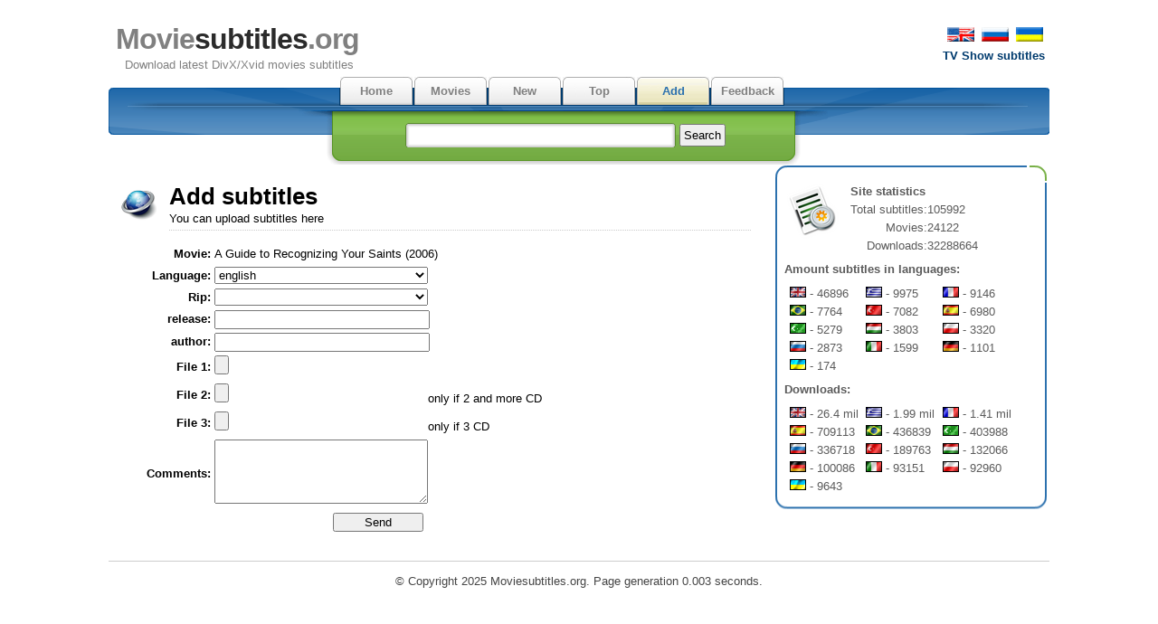

--- FILE ---
content_type: text/html
request_url: https://www.moviesubtitles.org/add.php?tvid=473
body_size: 2744
content:
<!DOCTYPE html PUBLIC "-//W3C//DTD XHTML 1.0 Strict//EN" "http://www.w3.org/TR/xhtml1/DTD/xhtml1-strict.dtd">
<html xmlns="http://www.w3.org/1999/xhtml" xml:lang="en" lang="en">

<head>

   <meta http-equiv="content-type" content="text/html; charset=utf-8" />
   <link href="favicon.ico" rel="shortcut icon">
   <link rel="stylesheet" href="style.css" type="text/css" />
   <title>Moviesubtitles.org - Add subtitles</title>
</head>


<body>
<div style="position:fixed;
    left: 50%;
    top: 50%;
    margin-top: -400px; /* 50% высоты */
    margin-left: -700px;  /* 50% ширины */">

    </div>

   <div id="content">
      <div id="header">
         <p id="top_info">
         <noindex>
         <a href="http://www.moviesubtitles.org/add.php?tvid=473"><img src="/images/flag-english.png" width="30" height="16" alt="english" border=0 hspace=2></a>
         <a href="http://www.moviesubtitles.ru/add.php?tvid=473"><img src="/images/flag-russian.png" width="30" height="16" alt="russian" border=0 hspace=2></a>
         <a href="http://ua.moviesubtitles.org/add.php?tvid=473"><img src="/images/flag-ukrainian.png" width="30" height="16" alt="ukrainian" border=0 hspace=2></a>
         <br><a href="http://www.tvsubtitles.net"><b>TV Show subtitles</b></a></p>
         </noindex>
         <div id="logo">
            <h1><a href="/" title="Download latest DivX/Xvid movies subtitles"><span class="title">Movie</span>subtitles<span class="title">.org</span></a></h1>
            <p>Download latest DivX/Xvid movies subtitles</p>
         </div>
			<div style="float:left"></div>
      </div><div id="tabs">
         <ul>
            <li><a  href="/" accesskey="m">Home</li><li><a  href="/movies.html" accesskey="v">Movies</a></li><li><a  href="/new.html" accesskey="r">New</li><li><a  href="/top.html" accesskey="i">Top</li><li><a class="current" href="/add.html" accesskey="d">Add</li><li><a  href="/feedback.html" accesskey="a">Feedback</a></li>
         </ul>
         <div id="search">
            <form method="post" action="search.php">
               <p><input type="text" name="q" class="search" value="" /> <input type="submit" value="Search" class="button" /></p>
            </form>
         </div>
      </div><div style="clear:both"></div><div class="left">
<div class="left_articles">
            <div style="background: #fff url(images/add.png) no-repeat; width: 48px; height:55px; padding: 0 0 0 9px; float: left;"></div>
            <h2>Add subtitles</h2>
            <p class="description">You can upload subtitles here</p><p><table><form action="add.php"  method="post"  enctype="multipart/form-data">
<tr><td align="right" width=100><b>Movie:</b> </td><td>A Guide to Recognizing Your Saints (2006)</td></tr><tr><td align="right" width=100><b>Language:</b> </td><td><select size="1" name="lang" style="width:236px">
<option value="en">english</option>
<option value="es">spanish</option>
<option value="fr">french</option>
<option value="de">german</option>
<option value="br">portugese(br)</option>
<option value="ru">russian</option>
<option value="ua">ukrainian</option>
<option value="it">italian</option>
<option value="gr">greek</option>
<option value="ar">arabic</option>
<option value="hu">hungarian</option>
<option value="pl">polish</option>
<option value="tr">turkish</option>
</select>
</td></tr><tr><td align="right" width=100><b>Rip:</b> </td><td><select size="1" name="rip" style="width:236px">
<option value="">&nbsp;&nbsp;</option>
<option value="DVDRip">&nbsp;DVDRip&nbsp;</option>
<option value="BluRay">&nbsp;BluRay&nbsp;</option>
<option value="BrRip">&nbsp;BrRip&nbsp;</option>
<option value="BDRip">&nbsp;BDRip&nbsp;</option>
<option value="HDRip">&nbsp;HDRip&nbsp;</option>
<option value="WEB">&nbsp;WEB&nbsp;</option>
<option value="WEBRip">&nbsp;WEBRip&nbsp;</option>
<option value="WEB-DL">&nbsp;WEB-DL&nbsp;</option>
<option value="">&nbsp;&nbsp;</option>
</select>
</td></tr><tr><td align="right"><b>release:</b> </td><td><input name="release" type="text" value="" style="width:230px"></td></tr><tr><td align="right"><b>author:</b> </td><td><input name="author" type="text" value="" style="width:230px"></td></tr><tr><td align="right"><b>File 1:</b> </td><td><input type=file name=UFile style="width:236px"></td></tr><tr><td align="right"><b>File 2:</b> </td><td><input type=file name=UFile2 style="width:236px">only if 2 and more CD</td></tr><tr><td align="right"><b>File 3:</b> </td><td><input type=file name=UFile3 style="width:236px">only if 3 CD </td></tr><tr><td align="right"><b>Comments:</b> </td><td><textarea name="comments" style="width:230px; height:65px"></textarea></td></tr><tr><td></td><td align="center"><input type="submit" value="Send" style="width:100px; height:1.6em"></td></tr><input name="go" type="hidden" value="1">
<input name="tvid" type="hidden" value="473">
</form>
</table></div>
</div>
<div id="right"><script async="async" data-cfasync="false" src="//cognatesyringe.com/d1966951c60fa44f45a20d4efcc5fa12/invoke.js"></script>
<div id="container-d1966951c60fa44f45a20d4efcc5fa12"></div>
<div class="boxtop"></div>
         <div class="box">
            <p><img src="images/statistics.png" alt="Site statistics" title="Site statistics" class="image" />
            <b>Site statistics</b><br /><table cellspacing=0 cellpadding=0><tr><td align=right>Total subtitles:</td><td> 105992</td></tr><tr><td align=right>Movies:</td><td> 24122</td></tr><tr><td align=right>Downloads:</td><td> 32288664</td></tr></table><p style="margin-top:0.5em"><b>Amount subtitles in languages:</b></p>
<table cellspacing=0 cellpadding=0 width=90% style="margin-top:0.5em"><td class="stat"><img src="images/flags/en.gif" width="18" height="12" alt="english" title="english" border=0> - 46896</td><td class="stat"><img src="images/flags/gr.gif" width="18" height="12" alt="greek" title="greek" border=0> - 9975</td><td class="stat"><img src="images/flags/fr.gif" width="18" height="12" alt="french" title="french" border=0> - 9146</td></tr><tr><td class="stat"><img src="images/flags/br.gif" width="18" height="12" alt="portugese(br)" title="portugese(br)" border=0> - 7764</td><td class="stat"><img src="images/flags/tr.gif" width="18" height="12" alt="turkish" title="turkish" border=0> - 7082</td><td class="stat"><img src="images/flags/es.gif" width="18" height="12" alt="spanish" title="spanish" border=0> - 6980</td></tr><tr><td class="stat"><img src="images/flags/ar.gif" width="18" height="12" alt="arabic" title="arabic" border=0> - 5279</td><td class="stat"><img src="images/flags/hu.gif" width="18" height="12" alt="hungarian" title="hungarian" border=0> - 3803</td><td class="stat"><img src="images/flags/pl.gif" width="18" height="12" alt="polish" title="polish" border=0> - 3320</td></tr><tr><td class="stat"><img src="images/flags/ru.gif" width="18" height="12" alt="russian" title="russian" border=0> - 2873</td><td class="stat"><img src="images/flags/it.gif" width="18" height="12" alt="italian" title="italian" border=0> - 1599</td><td class="stat"><img src="images/flags/de.gif" width="18" height="12" alt="german" title="german" border=0> - 1101</td></tr><tr><td class="stat"><img src="images/flags/ua.gif" width="18" height="12" alt="ukrainian" title="ukrainian" border=0> - 174</td></tr></table></p><p style="margin-top:0.5em"><b>Downloads:</b></p>
<table cellspacing=0 cellpadding=0 width=90% style="margin-top:0.5em"><td class="stat"><img src="images/flags/en.gif" width="18" height="12" alt="english" title="english" border=0> - 26.4 mil</td><td class="stat"><img src="images/flags/gr.gif" width="18" height="12" alt="greek" title="greek" border=0> - 1.99 mil</td><td class="stat"><img src="images/flags/fr.gif" width="18" height="12" alt="french" title="french" border=0> - 1.41 mil</td></tr><tr><td class="stat"><img src="images/flags/es.gif" width="18" height="12" alt="spanish" title="spanish" border=0> - 709113</td><td class="stat"><img src="images/flags/br.gif" width="18" height="12" alt="portugese(br)" title="portugese(br)" border=0> - 436839</td><td class="stat"><img src="images/flags/ar.gif" width="18" height="12" alt="arabic" title="arabic" border=0> - 403988</td></tr><tr><td class="stat"><img src="images/flags/ru.gif" width="18" height="12" alt="russian" title="russian" border=0> - 336718</td><td class="stat"><img src="images/flags/tr.gif" width="18" height="12" alt="turkish" title="turkish" border=0> - 189763</td><td class="stat"><img src="images/flags/hu.gif" width="18" height="12" alt="hungarian" title="hungarian" border=0> - 132066</td></tr><tr><td class="stat"><img src="images/flags/de.gif" width="18" height="12" alt="german" title="german" border=0> - 100086</td><td class="stat"><img src="images/flags/it.gif" width="18" height="12" alt="italian" title="italian" border=0> - 93151</td><td class="stat"><img src="images/flags/pl.gif" width="18" height="12" alt="polish" title="polish" border=0> - 92960</td></tr><tr><td class="stat"><img src="images/flags/ua.gif" width="18" height="12" alt="ukrainian" title="ukrainian" border=0> - 9643</td></tr></table></p>
         </div><center><!--LiveInternet counter--><script type="text/javascript"><!--
document.write("<a href='https://www.liveinternet.ru/click' "+
"target=_blank><img src='https://counter.yadro.ru/hit?t15.1;r"+
escape(document.referrer)+((typeof(screen)=="undefined")?"":
";s"+screen.width+"*"+screen.height+"*"+(screen.colorDepth?
screen.colorDepth:screen.pixelDepth))+";u"+escape(document.URL)+
";i"+escape("��"+document.title.substring(0,80))+";"+Math.random()+
"' alt='' title='LiveInternet: �������� ����� ���������� �� 24 ����, ����������� �� 24 ���� � �� �������' "+
"border=0 width=88 height=31><\/a>")//--></script><!--/LiveInternet-->
</center></div>
<div class="footer"><div style="font-size:8px; text-align:center; line-height:9px; "></div>&copy; Copyright 2025 Moviesubtitles.org. Page generation 0.003 seconds.
	</div>
	</div>
	

</body>
	</html>


--- FILE ---
content_type: text/css
request_url: https://www.moviesubtitles.org/style.css
body_size: 10704
content:
/*
	project: internet sharing template
   	author: luka cvrk (www.solucija.com)
								*/
@import url('https://cdnjs.cloudflare.com/ajax/libs/font-awesome/5.15.4/css/all.min.css');
body { padding: 0; margin: 0; font: 0.8em Tahoma, Arial, sans-serif; line-height: 1.6em; background: #fff; color: #454545; }

/* links */
a { color: #003B6E; background: inherit; text-decoration:none}
a:hover { color: #9EC068; background: inherit; }

/* headings */
h1 { font: bold 2.5em "Arial", Sans-Serif; margin: 0; letter-spacing: -1px; }
h2 { font: bold 2em Arial, Sans-Serif; margin: 0; padding: 0; }
h1 a, h2 a { color: #2b2b2b; background: #fff; text-decoration: none; }
h1 a:hover, h2 a:hover { color: #2b2b2b; background: #FFF; }
.title { color: #808080; background: #fff; }

/* lists and form elements */
ul { margin: 0; padding : 0; }
form { margin: 0; }
input.search { width: 279px; border: none; background: #fff url(images/input.gif) no-repeat; padding: 6px 10px; color: #1E67A8; font-weight: bold; }
input.button { padding: 3px; }

/* content holder */
#content { margin: 10px auto; width: 1040px; }

/* header */
#header { height: 75px; }
#logo { padding: 15px 20px 0 8px; float:left }
#logo p { margin: 0; padding: 0 0 0 10px; color: #808080; background: #fff; }
#top_info { float: right; margin: 20px 5px 0 0; text-align: right; }

/* horizontal tabbed menu */
#tabs { background: #fff url(images/bigbox.gif) no-repeat top left; color: #000;  height: 64px; text-align: center; padding: 0 0 0 210px; }
#tabs ul{margin-left:45px;}
#tabs li { display: inline; height: 45px; }
#tabs li a { float: left; background: #fff url(images/barbg.gif) no-repeat; color: #808080; padding: 6px 0; width: 82px; text-align: center; font-weight: bold; text-decoration: none; }
#tabs li a:hover { background: #fff url(images/barcurrent.gif) no-repeat; color: #000; }
#tabs li a.current { background: #fff url(images/barcurrent.gif) no-repeat; color: #2C71AE; }
.key { text-decoration: underline; }

/* search form */
#search {
	float: left;
	clear: both;
	color: #000;
	background: #fff url(images/searchbg.gif) no-repeat;
	padding: 14px 0 20px 5px;
	width: 580px;
	margin: 5px 0 0 0;
}
	#search p { padding: 0; margin: 0; }


/* grey subheader */
.gboxtop { clear: both; height: 8px; background: #dedede url(images/gboxtop.gif) no-repeat; color: #000; }
.gbox { background: #dedede url(images/gbox.gif) no-repeat bottom left; color: #444; padding: 1px 13px 0px 13px; margin: 0 0 5px 0; }
.gbox p { padding: 7px 0; margin: 0;}


/* left side */
.left { float: left; width: 730px; margin: 0 0 10px 0; }
	.left_articles {
		margin: 10px 10px 0px 10px;
		padding: 10px 0 10px 0;
		text-align: justify;
		/*border-bottom: 1px dotted #ccc;*/
		color: #000;
		background: #fff;
	}

	.calendar { height: 50px; float: left; background: #fff url(images/calendar.gif) no-repeat; width: 50px; padding: 5px 0 0 9px;  color: #808080;}
	.calendar p { padding: 0; margin: 0; }
	.description { padding: 0 0 2px 0; margin: 0 10px 5px 0; border-bottom: 1px dotted #ccc; }
	.thumbnail { float: left; margin: 0 18px 8px 0; border: 1px solid #dedede; }
	.thumbnail1 { float: left; margin: 0 8px 8px 0; border: 1px dotted #dedede; padding:0.5em 0.5em 0.5em 0.5em; background: #fff}
   .subtitle { float:left; margin: 5px; border: 1px dotted #dedede; width: 700px;  background: #eef; cursor: pointer;}
   .subtitle h5 { margin: 0.3em 0 0.5em 0; font: 1.0em Tahoma, Arial, sans-serif; font-weight:bold;}
   .subtitle p { float:left; margin: 0 0 0 1em; padding:0px; width:140px; display:inline; color:black;}
   .subtitle:hover { background: #fff;}
   .subtitle2 { margin: 5px 5px 5px 5px; padding: 5px 5px 5px 5px;  border: 1px dotted #dedede; width: 335px;  background: #eee;}
   .subtitle1 { margin: 5px 5px 5px 58px; border: 1px dotted #dedede; background: #eee;}
   .subtitle1 td { padding:4px;}
   .subsdownload { height: 50px; float: left; background: #fff url(images/subsdownload.png) no-repeat; width: 50px; padding: 0 0 0 9px;  color: #808080;}

/* bottom thirds */
.thirds { float: left;  width: calc(50% - 10px); background: #fff; margin: 5px 5px 15px 5px; color: #5d5d5d; box-sizing: border-box; border:2px solid #c1c1c1; border-radius:10px; position: relative; height: 350px;}
.smallboxtop { height: 26px; color: #000; position:relative; top:-15px;}
.smallboxtop img {padding:2px; background:#FFF; margin-left:10px;}
	.smallbox { color: #444; padding: 0px 10px 10px 10px; position:relative; top:-20px;}
   .smallboxtitle { font-size:13px; margin-bottom:0.3em; text-align: right; font-weight:bold}
	.smallbox p { padding: 0; margin: 0; }


/* right side */
#right {
	float: right;
	width: 303px;
	margin: 0 0 10px 0;
}
	.boxtop { height: 19px; background: #fff url(images/boxtop.gif) no-repeat; color: #000; }
	.box { background: #fff url(images/box.gif) no-repeat bottom left; color: #5b5b5b; padding: 0 10px 15px 10px; margin: 0 0 10px 0; }
	.box p { padding: 0; margin: 0;}
	.image { float: left; margin: 0 9px 3px 0; }


/* misc */
.buttons { text-align: right; padding: 4px 3px 0 0;}
.left_articles .buttons { float: right; height: 20px; }
.bluebtn { background: #488EB2 url(images/bluebtn.gif) no-repeat; width: 100px; padding: 1px 16px 5px 16px; color: #fff; text-decoration: none; }
.greenbtn { background: #488EB2 url(images/greenbtn.gif) no-repeat; padding: 1px 17px 5px 16px; color: #fff; text-decoration: none; }
.bluebtn:hover, .greenbtn:hover { background: #488EB2 url(images/hoverbtn.gif) no-repeat; color: #fff; }

/* footer  */
.footer { clear: both; text-align: center; line-height: 1.8em; padding: 10px 0 10px 0; border-top: 1px solid #ccc; }
th {
	background: #DDDDDD;
}
td.td1 {
                 text-align: center;
                 vertical-align: middle;
                 border-top: 1px solid #2C72AE;
                 border-bottom: 1px solid #2C72AE;
                 border-left: 1px solid #2C72AE;
                 border-right: 1px solid #2C72AE;
        }
td.stat {	padding-left:0.5em;
	width:33%;
	text-align:left;
}
.filename {color:green;}
.alfa {
font-size:15px;
}
.alfa1 {
font-size:15px;
color:#3BAE09;
}
.mname {float:left;
width:270px;
cursor: pointer;
}
.myear {float:left;
width:50px;
cursor: pointer;
margin-left:5px;
}
.mnums {float:left;
width:30px;
cursor: pointer;
}
.mflags {	float:left;
cursor: pointer;
valign:bottom;
width:220;
}
.mflags img {padding: 3px 2px 0 2px;
}
.ma {margin: 2px;
padding: 2px;
border: 1px dotted #dedede;
background: #eee;
clear:left;
float:left;
width:96%;
}
.ma:hover{
background: #fff;
}
.movies {margin: 2px 0 2px 40px;
}
.subtitle_poster {float:left; margin-right:10px; width: 150px; height:225px; border-radius: 8px; border: 1px solid rgba(227,227,227); box-shadow: 0 2px 8px rgba(0,0,0,.1); overflow:hidden; display: flex; justify-content: center; align-items: center;}
.subtitle_poster img{max-width:150px; max-height:225px;}

.subtitle_cont_block {
    display: flex;
    flex-direction: column;
    padding: 20px;
    margin: 10px 0 0 10px;
    background: #fff;
    border: 1px solid #e3e3e3;
    border-radius: 10px;
    box-shadow: 0 4px 12px rgba(0, 0, 0, 0.1);
    transition: transform 0.3s, box-shadow 0.3s;
    min-height: 227px;
    box-sizing: border-box;
}

.subtitle_cont_block .info {
    display: flex;
    align-items: center;
    font-size: 14px;
    color: #333;
    margin-bottom: 10px;
    position: relative;
    padding-left: 25px;
}

.subtitle_cont_block .info i {
    position: absolute;
    left: 0;
    color: #f39c12;
}

.rating_container {
    width: auto;
    margin: 20px 0;
    padding: 10px;
    background-color: #fff;
    border: 1px solid #e3e3e3;
    border-radius: 10px;
    box-shadow: 0 4px 12px rgba(0, 0, 0, 0.1);
}

.rating_header, .rating_body {
    display: flex;
    justify-content: space-between;
    align-items: center;
    padding: 10px 0;
}

.rate_bad, .rate_middle, .rate_good {
    display: flex;
    align-items: center;
    justify-content: center;
    width: 33%;
}

.rate_bad b, .rate_middle b, .rate_good b {
    font-size: 17px;
}

.rate_bad {
    color: red;
}

.rate_good {
    color: green;
}

.rate_bad-count, .rate-good-count {
    margin-left: 5px;
    font-size: 14px;
}

.download_container {
    text-align: center;
    margin-top: 20px;
}

.download_link {
    text-decoration: none;
    color: #333;
}

.download_text {
    font: 1.7em Tahoma, Arial;
    display: inline-flex;
    align-items: center;
}

.download_text i {
    margin-right: 10px;
}

.rating_body a {
    margin: 0 10px;
    color: inherit;
    text-decoration: none;
}

.rating_body i {
    font-size: 20px;
}

.release_list {
    width: auto;
    padding: 20px;
    margin: 20px 0;
    background-color: #fff;
    border: 1px solid #e3e3e3;
    border-radius: 10px;
    box-shadow: 0 4px 12px rgba(0, 0, 0, 0.1);
}

.release_header {
    font-size: 15px;
    font-weight: bold;
    color: #333;
    margin-bottom: 15px;
    display: flex;
    align-items: center;
}

.release_header i {
    margin-right: 10px;
    color: #f39c12;
}

.release_body {
    font-size: 14px;
    color: #333;
    line-height: 1.6;
}

.release_item {
    padding: 10px;
    border-bottom: 1px solid #e3e3e3;
    position: relative;
    padding-left: 25px;
}

.release_item::before {
    content: "\f008";
    font-family: "Font Awesome 5 Free";
    font-weight: 900;
    color: #f39c12;
    position: absolute;
    left: 0;
    top: 50%;
    transform: translateY(-50%);
}
.actions_container {
    display: flex;
    justify-content: space-between;
    width: auto;
    margin: 20px 0;
    background-color: #fff;
    border: 1px solid #e3e3e3;
    border-radius: 10px;
    box-shadow: 0 4px 12px rgba(0, 0, 0, 0.1);
    padding: 10px 20px;
    font-size:16px;
}

.back_to_movie, .report_bad {
    display: flex;
    align-items: center;
    padding: 15px;
}

.back_to_movie {
}

.report_bad {
    color: #d9534f;
}

.report_icon, .back_to_movie i {
    margin-right: 10px;
    font-size: 16px;
}

.report_text a {
    text-decoration: none;
    font-weight: bold;
    color: inherit;
}
.back_to_movie a {
    text-decoration: none;
    font-weight: bold;
}

.report_text a:hover, .back_to_movie a:hover {
    text-decoration: underline;
}


.riprelease {float:right; width:40%; overflow:hidden; height:20px; box-sizing: border-box; text-align:right;}
.nameitem {padding-left:22px; float:left; width:60%; overflow:hidden; height:20px; box-sizing: border-box;}
.mainblockitemlink {clear:both; display:block; color:#777; margin:5px 0; height:20px;}
.mainblockitemlink div:first-child {color:#003B6E;}
a.mainblockitemlink:hover {color: #9EC068 !important;}
a.mainblockitemlink div:first-child:hover {color: #9EC068 !important;}